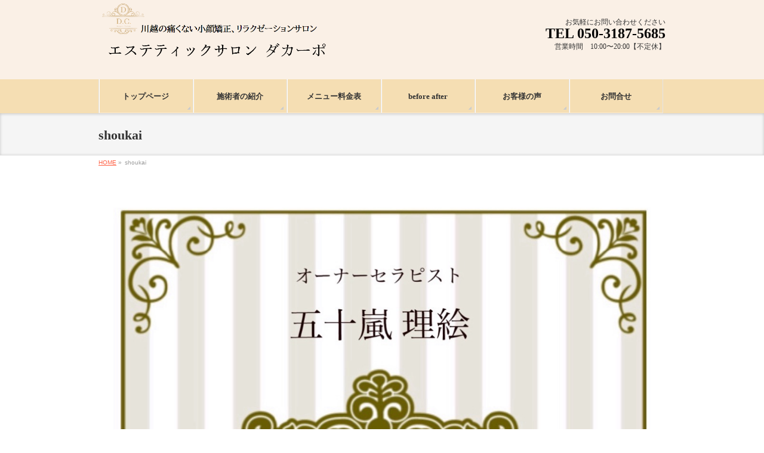

--- FILE ---
content_type: text/html; charset=UTF-8
request_url: https://dacapo-kogao.com/therapist/shoukai/
body_size: 8001
content:
<!DOCTYPE html>
<!--[if IE]>
<meta http-equiv="X-UA-Compatible" content="IE=Edge">
<![endif]-->
<html xmlns:fb="http://ogp.me/ns/fb#" lang="ja"
	prefix="og: https://ogp.me/ns#" >
<head>
<meta charset="UTF-8" />
<link rel="start" href="https://dacapo-kogao.com" title="HOME" />

<meta id="viewport" name="viewport" content="width=device-width, initial-scale=1">
<title>shoukai | 施術者の紹介 | エステティックサロン ダカーポ</title>
<link rel='dns-prefetch' href='//fonts.googleapis.com' />
<link rel='dns-prefetch' href='//s.w.org' />
<link rel="alternate" type="application/rss+xml" title="エステティックサロン ダカーポ &raquo; フィード" href="https://dacapo-kogao.com/feed/" />
<link rel="alternate" type="application/rss+xml" title="エステティックサロン ダカーポ &raquo; コメントフィード" href="https://dacapo-kogao.com/comments/feed/" />
<link rel="alternate" type="application/rss+xml" title="エステティックサロン ダカーポ &raquo; shoukai のコメントのフィード" href="https://dacapo-kogao.com/therapist/shoukai/feed/" />
<meta name="description" content="{&quot;total_effects_actions&quot;:0,&quot;total_draw_time&quot;:0,&quot;layers_used&quot;:0,&quot;effects_tried&quot;:0,&quot;total_draw_actions&quot;:0,&quot;total_editor_actions&quot;:{&quot;border&quot;:0,&quot;frame&quot;:0,&quot;mask&quot;:0,&quot;lensflare&quot;:0,&quot;clipart&quot;:0,&quot;text&quot;:0,&quot;square_fit&quot;:0,&quot;shape_mask&quot;:0,&quot;callout&quot;:0},&quot;effects_applied&quot;:0,&quot;uid&quot;:&quot;04770C48-CD72-4F9F-BAEA-B24819AF3EE0_1570881722504&quot;,&quot;width&quot;:1033,&quot;photos_added&quot;:0,&quot;total_effects_time&quot;:0,&quot;tools_used&quot;:{&quot;tilt_shift&quot;:0,&quot;resize&quot;:0,&quot;adjust&quot;:0,&quot;curves&quot;:0,&quot;motion&quot;:0,&quot;perspective&quot;:0,&quot;clone&quot;:0,&quot;crop&quot;:1,&quot;enhance&quot;:0,&quot;selection&quot;:0,&quot;free_crop&quot;:0,&quot;flip_rotate&quot;:0,&quot;shape_crop&quot;:0,&quot;stretch&quot;:0},&quot;source_sid&quot;:&quot;04770C48-CD72-4F9F-BAEA-B24819AF3EE0_1570881722526&quot;,&quot;origin&quot;:&quot;gallery&quot;,&quot;height&quot;:1549,&quot;subsource&quot;:&quot;done_button&quot;,&quot;total_editor_time&quot;:51,&quot;brushes_used&quot;:0}" />
<style type="text/css">.keyColorBG,.keyColorBGh:hover,.keyColor_bg,.keyColor_bg_hover:hover{background-color: #ffc0cb;}.keyColorCl,.keyColorClh:hover,.keyColor_txt,.keyColor_txt_hover:hover{color: #ffc0cb;}.keyColorBd,.keyColorBdh:hover,.keyColor_border,.keyColor_border_hover:hover{border-color: #ffc0cb;}.color_keyBG,.color_keyBGh:hover,.color_key_bg,.color_key_bg_hover:hover{background-color: #ffc0cb;}.color_keyCl,.color_keyClh:hover,.color_key_txt,.color_key_txt_hover:hover{color: #ffc0cb;}.color_keyBd,.color_keyBdh:hover,.color_key_border,.color_key_border_hover:hover{border-color: #ffc0cb;}</style>
		<script type="text/javascript">
			window._wpemojiSettings = {"baseUrl":"https:\/\/s.w.org\/images\/core\/emoji\/12.0.0-1\/72x72\/","ext":".png","svgUrl":"https:\/\/s.w.org\/images\/core\/emoji\/12.0.0-1\/svg\/","svgExt":".svg","source":{"concatemoji":"https:\/\/dacapo-kogao.com\/wp-includes\/js\/wp-emoji-release.min.js?ver=5.2.21"}};
			!function(e,a,t){var n,r,o,i=a.createElement("canvas"),p=i.getContext&&i.getContext("2d");function s(e,t){var a=String.fromCharCode;p.clearRect(0,0,i.width,i.height),p.fillText(a.apply(this,e),0,0);e=i.toDataURL();return p.clearRect(0,0,i.width,i.height),p.fillText(a.apply(this,t),0,0),e===i.toDataURL()}function c(e){var t=a.createElement("script");t.src=e,t.defer=t.type="text/javascript",a.getElementsByTagName("head")[0].appendChild(t)}for(o=Array("flag","emoji"),t.supports={everything:!0,everythingExceptFlag:!0},r=0;r<o.length;r++)t.supports[o[r]]=function(e){if(!p||!p.fillText)return!1;switch(p.textBaseline="top",p.font="600 32px Arial",e){case"flag":return s([55356,56826,55356,56819],[55356,56826,8203,55356,56819])?!1:!s([55356,57332,56128,56423,56128,56418,56128,56421,56128,56430,56128,56423,56128,56447],[55356,57332,8203,56128,56423,8203,56128,56418,8203,56128,56421,8203,56128,56430,8203,56128,56423,8203,56128,56447]);case"emoji":return!s([55357,56424,55356,57342,8205,55358,56605,8205,55357,56424,55356,57340],[55357,56424,55356,57342,8203,55358,56605,8203,55357,56424,55356,57340])}return!1}(o[r]),t.supports.everything=t.supports.everything&&t.supports[o[r]],"flag"!==o[r]&&(t.supports.everythingExceptFlag=t.supports.everythingExceptFlag&&t.supports[o[r]]);t.supports.everythingExceptFlag=t.supports.everythingExceptFlag&&!t.supports.flag,t.DOMReady=!1,t.readyCallback=function(){t.DOMReady=!0},t.supports.everything||(n=function(){t.readyCallback()},a.addEventListener?(a.addEventListener("DOMContentLoaded",n,!1),e.addEventListener("load",n,!1)):(e.attachEvent("onload",n),a.attachEvent("onreadystatechange",function(){"complete"===a.readyState&&t.readyCallback()})),(n=t.source||{}).concatemoji?c(n.concatemoji):n.wpemoji&&n.twemoji&&(c(n.twemoji),c(n.wpemoji)))}(window,document,window._wpemojiSettings);
		</script>
		<style type="text/css">
img.wp-smiley,
img.emoji {
	display: inline !important;
	border: none !important;
	box-shadow: none !important;
	height: 1em !important;
	width: 1em !important;
	margin: 0 .07em !important;
	vertical-align: -0.1em !important;
	background: none !important;
	padding: 0 !important;
}
</style>
	<link rel='stylesheet' id='wp-block-library-css'  href='https://dacapo-kogao.com/wp-includes/css/dist/block-library/style.min.css?ver=5.2.21' type='text/css' media='all' />
<link rel='stylesheet' id='contact-form-7-css'  href='https://dacapo-kogao.com/wp-content/plugins/contact-form-7/includes/css/styles.css?ver=5.1.4' type='text/css' media='all' />
<link rel='stylesheet' id='contact-form-7-confirm-css'  href='https://dacapo-kogao.com/wp-content/plugins/contact-form-7-add-confirm/includes/css/styles.css?ver=5.1' type='text/css' media='all' />
<link rel='stylesheet' id='Biz_Vektor_common_style-css'  href='https://dacapo-kogao.com/wp-content/themes/biz-vektor/css/bizvektor_common_min.css?ver=1.12.4' type='text/css' media='all' />
<link rel='stylesheet' id='Biz_Vektor_Design_style-css'  href='https://dacapo-kogao.com/wp-content/themes/biz-vektor/design_skins/002/002.css?ver=1.12.4' type='text/css' media='all' />
<link rel='stylesheet' id='Biz_Vektor_plugin_sns_style-css'  href='https://dacapo-kogao.com/wp-content/themes/biz-vektor/plugins/sns/style_bizvektor_sns.css?ver=5.2.21' type='text/css' media='all' />
<link rel='stylesheet' id='Biz_Vektor_add_web_fonts-css'  href='//fonts.googleapis.com/css?family=Droid+Sans%3A700%7CLato%3A900%7CAnton&#038;ver=5.2.21' type='text/css' media='all' />
<!--n2css--><script type='text/javascript' src='https://dacapo-kogao.com/wp-includes/js/jquery/jquery.js?ver=1.12.4-wp'></script>
<script type='text/javascript' src='https://dacapo-kogao.com/wp-includes/js/jquery/jquery-migrate.min.js?ver=1.4.1'></script>
<link rel='https://api.w.org/' href='https://dacapo-kogao.com/wp-json/' />
<link rel="EditURI" type="application/rsd+xml" title="RSD" href="https://dacapo-kogao.com/xmlrpc.php?rsd" />
<link rel="wlwmanifest" type="application/wlwmanifest+xml" href="https://dacapo-kogao.com/wp-includes/wlwmanifest.xml" /> 
<link rel='shortlink' href='https://dacapo-kogao.com/?p=526' />
<link rel="alternate" type="application/json+oembed" href="https://dacapo-kogao.com/wp-json/oembed/1.0/embed?url=https%3A%2F%2Fdacapo-kogao.com%2Ftherapist%2Fshoukai%2F" />
<link rel="alternate" type="text/xml+oembed" href="https://dacapo-kogao.com/wp-json/oembed/1.0/embed?url=https%3A%2F%2Fdacapo-kogao.com%2Ftherapist%2Fshoukai%2F&#038;format=xml" />
<!-- [ BizVektor OGP ] -->
<meta property="og:site_name" content="エステティックサロン ダカーポ" />
<meta property="og:url" content="https://dacapo-kogao.com/therapist/shoukai/" />
<meta property="fb:app_id" content="" />
<meta property="og:type" content="article" />
<meta property="og:title" content="shoukai | エステティックサロン ダカーポ" />
<meta property="og:description" content="{&quot;total_effects_actions&quot;:0,&quot;total_draw_time&quot;:0,&quot;layers_used&quot;:0,&quot;effects_tried&quot;:0,&quot;total_draw_actions&quot;:0,&quot;total_editor_actions&quot;:{&quot;border&quot;:0,&quot;frame&quot;:0,&quot;mask&quot;:0,&quot;lensflare&quot;:0,&quot;clipart&quot;:0,&quot;text&quot;:0,&quot;square_fit&quot;:0,&quot;shape_mask&quot;:0,&quot;callout&quot;:0},&quot;effects_applied&quot;:0,&quot;uid&quot;:&quot;04770C48-CD72-4F9F-BAEA-B24819AF3EE0_1570881722504&quot;,&quot;width&quot;:1033,&quot;photos_added&quot;:0,&quot;total_effects_time&quot;:0,&quot;tools_used&quot;:{&quot;tilt_shift&quot;:0,&quot;resize&quot;:0,&quot;adjust&quot;:0,&quot;curves&quot;:0,&quot;motion&quot;:0,&quot;perspective&quot;:0,&quot;clone&quot;:0,&quot;crop&quot;:1,&quot;enhance&quot;:0,&quot;selection&quot;:0,&quot;free_crop&quot;:0,&quot;flip_rotate&quot;:0,&quot;shape_crop&quot;:0,&quot;stretch&quot;:0},&quot;source_sid&quot;:&quot;04770C48-CD72-4F9F-BAEA-B24819AF3EE0_1570881722526&quot;,&quot;origin&quot;:&quot;gallery&quot;,&quot;height&quot;:1549,&quot;subsource&quot;:&quot;done_button&quot;,&quot;total_editor_time&quot;:51,&quot;brushes_used&quot;:0}" />
<!-- [ /BizVektor OGP ] -->
<!--[if lte IE 8]>
<link rel="stylesheet" type="text/css" media="all" href="https://dacapo-kogao.com/wp-content/themes/biz-vektor/design_skins/002/002_oldie.css" />
<![endif]-->
<link rel="pingback" href="https://dacapo-kogao.com/xmlrpc.php" />
<style type="text/css" id="custom-background-css">
body.custom-background { background-color: #ffffff; }
</style>
			<style type="text/css" id="wp-custom-css">
			/*ヘッダー最上部非表示*/
#headerTop{
	border-top:none;
	display:none;}

/*ヘッダーの高さを調整*/
#header #site-title a img {
    max-height: 100px;  
}

/*ヘッダーの背景色を変更*/
#header{
	background-color:#FAF0E6;
	padding-top:0px;
}


/*コンタクトエリアの位置を変更*/
@media screen and (min-width: 400px) {
	#headContact{padding-top:30px;}}


/*HOMEの色を変更*/
#panList ul li a{
color:tomato;
}
#gMenu .menu li a{
	border-bottom:1px solid #faebd7;
}

.mainFootTel ,.mainFootTel a{
color:tomato;	
	}





/*横幅の隙間を無くす*/
.elementor-column-gap-default > .elementor-row > .elementor-column > .elementor-element-populated {
    padding: 0px;
}

/*スマホメニューの色*/
#gMenuInner .assistive-text {
	color:black;
	background-color:#faebd7 !important;
	
}




/*右上フォント調整*/
#header #headContact #headContactTel {
	font-family:"游明朝", YuMincho, "ヒラギノ明朝 ProN W3", "Hiragino Mincho ProN", "HG明朝E", "ＭＳ Ｐ明朝", "ＭＳ 明朝", serif;}

#header #headContact #headContactTel {
	color:black !important;
}

/*電話番号のカラーを調整*/
/*リンク表示の影響を受けないよう強制*/
#header #headContact #headContactTel a{
	color:black !important;
}


#header #headContact #headContactTxt {
	font-family:"游明朝", YuMincho, "ヒラギノ明朝 ProN W3", "Hiragino Mincho ProN", "HG明朝E", "ＭＳ Ｐ明朝", "ＭＳ 明朝", serif;
font-size:12px;}

#header #headContact #headContactTime {
	font-family:"游明朝", YuMincho, "ヒラギノ明朝 ProN W3", "Hiragino Mincho ProN", "HG明朝E", "ＭＳ Ｐ明朝", "ＭＳ 明朝", serif;}


/*電話番号を太字に*/
#headContactTel{
	font-weight:bold;
}


/*グローバルメニューの上下ライン*/
#gMenu{
	border-top:none;
	border-bottom:none;
}


/*PCのみ特定メニュー非表示*/
@media screen and (min-width: 650px){
	
#gMenu #menu-item-23{
	display:none;
	
	}}



/*メニュー文字の色*/
/*文字の影を非表示*/
/*スマホメニューの背景色*/
#gMenu .menu li a {
	text-shadow: none;

background-color: #f5deb3;

}


/*PCグローバルメニューの左右背景色*/
#gMenu{
background: #f5deb3;
}



/*ホバー時のカラー調整*/
#gMenu .menu li.current_page_item > a, #gMenu .menu li.current-menu-item > a, #gMenu .menu li > a:hover {
opacity: 0.2;
}


/*スマホMENUの表示*/
#gMenu .assistive-text span {
    display: block;
    overflow: hidden;
	padding: 14px 0 12px 24px;
    width: 94%;
    margin: 0px 3%;
	  font-family: serif;
}

#gMenu .assistive-text{color:#a0522d ;
font-weight:bold;}



/*チェックマーク*/
.checkmark{
	padding-left:24px;
	position:relative;
}

.checkmark:before,
.checkmark:after{
	content:"";
	display:block;
	position:absolute;
}
.checkmark:before{
	width:16px;
	height:16px;
	background:#ffffff;
	border:1px solid black;
	left:0;top:2px;
}
.checkmark:after{
	border-left:2px solid black;
	border-bottom:2px solid black;
	width:10px;
	height:6px;
	-webkit-transform:rotate(-45deg);
	transform:rotate(-45deg);
	left:3px;
	top:6px;
}


/*フッター非表示*/
#footer{display:none;}


#gMenu.itemClose .assistive-text span {
    background: url(https://dacapo-kogao.com/wp-content/uploads/2019/10/menu2.png) left 50% no-repeat;
}

#gMenu.itemOpen .assistive-text span {
    background: url(https://dacapo-kogao.com/wp-content/uploads/2019/10/menu2.png) left 50% no-repeat;
}


/*確認ボタンデザイン*/
a.btn, .linkBtn a, input[type="button"], input[type="submit"] {
    color: 
#FFF;
display: inline-block;
overflow: hidden;
margin-top: 15px;
position: relative;
font-size:20px;
    padding-right: 40px;
    padding-left: 40px;

}		</style>
				<style type="text/css">
/* FontNormal */
a,
a:hover,
a:active,
#header #headContact #headContactTel,
#gMenu .menu li a span,
#content h4,
#content h5,
#content dt,
#content .child_page_block h4 a:hover,
#content .child_page_block p a:hover,
.paging span,
.paging a,
#content .infoList ul li .infoTxt a:hover,
#content .infoList .infoListBox div.entryTxtBox h4.entryTitle a,
#footerSiteMap .menu a:hover,
#topPr h3 a:hover,
#topPr .topPrDescription a:hover,
#content ul.linkList li a:hover,
#content .childPageBox ul li.current_page_item a,
#content .childPageBox ul li.current_page_item ul li a:hover,
#content .childPageBox ul li a:hover,
#content .childPageBox ul li.current_page_item a	{ color:#ffc0cb;}

/* bg */
::selection			{ background-color:#ffc0cb;}
::-moz-selection	{ background-color:#ffc0cb;}
/* bg */
#gMenu .assistive-text,
#content .mainFootContact .mainFootBt a,
.paging span.current,
.paging a:hover,
#content .infoList .infoCate a:hover,
.sideTower li.sideBnr#sideContact a,
form#searchform input#searchsubmit,
#pagetop a:hover,
a.btn,
.linkBtn a,
input[type=button],
input[type=submit]	{ background-color:#ffc0cb;}

/* border */
#searchform input[type=submit],
p.form-submit input[type=submit],
form#searchform input#searchsubmit,
#content form input.wpcf7-submit,
#confirm-button input,
a.btn,
.linkBtn a,
input[type=button],
input[type=submit],
.moreLink a,
#headerTop,
#content h3,
#content .child_page_block h4 a,
.paging span,
.paging a,
form#searchform input#searchsubmit	{ border-color:#ffc0cb;}

#gMenu	{ border-top-color:#ffc0cb;}
#content h2,
#content h1.contentTitle,
#content h1.entryPostTitle,
.sideTower .localHead,
#topPr h3 a	{ border-bottom-color:#ffc0cb; }

@media (min-width: 770px) {
#gMenu { border-top-color:#eeeeee;}
#gMenu	{ border-bottom-color:#ffc0cb; }
#footMenu .menu li a:hover	{ color:#ffc0cb; }
}
		</style>
<!--[if lte IE 8]>
<style type="text/css">
#gMenu	{ border-bottom-color:#ffc0cb; }
#footMenu .menu li a:hover	{ color:#ffc0cb; }
</style>
<![endif]-->
<style type="text/css">
/*-------------------------------------------*/
/*	menu divide
/*-------------------------------------------*/
@media (min-width: 970px) {
#gMenu.itemClose .menu, #gMenu.itemOpen .menu { display: -webkit-flex; display: flex; }
#gMenu .menu > li { width:100%; }
}
</style>
<style type="text/css">
/*-------------------------------------------*/
/*	font
/*-------------------------------------------*/
h1,h2,h3,h4,h4,h5,h6,#header #site-title,#pageTitBnr #pageTitInner #pageTit,#content .leadTxt,#sideTower .localHead {font-family: "ＭＳ Ｐ明朝","Hiragino Mincho Pro W6",serif; }
#pageTitBnr #pageTitInner #pageTit { font-weight:bold; }
#gMenu .menu li a strong {font-family: "ＭＳ Ｐ明朝","Hiragino Mincho Pro W6",serif; }
</style>
<link rel="stylesheet" href="https://dacapo-kogao.com/wp-content/themes/biz-vektor/style.css" type="text/css" media="all" />
</head>

<body class="attachment attachment-template-default attachmentid-526 attachment-jpeg custom-background two-column right-sidebar elementor-default">

<div id="fb-root"></div>

<div id="wrap">

<!--[if lte IE 8]>
<div id="eradi_ie_box">
<div class="alert_title">ご利用の <span style="font-weight: bold;">Internet Exproler</span> は古すぎます。</div>
<p>あなたがご利用の Internet Explorer はすでにサポートが終了しているため、正しい表示・動作を保証しておりません。<br />
古い Internet Exproler はセキュリティーの観点からも、<a href="https://www.microsoft.com/ja-jp/windows/lifecycle/iesupport/" target="_blank" >新しいブラウザに移行する事が強く推奨されています。</a><br />
<a href="http://windows.microsoft.com/ja-jp/internet-explorer/" target="_blank" >最新のInternet Exproler</a> や <a href="https://www.microsoft.com/ja-jp/windows/microsoft-edge" target="_blank" >Edge</a> を利用するか、<a href="https://www.google.co.jp/chrome/browser/index.html" target="_blank">Chrome</a> や <a href="https://www.mozilla.org/ja/firefox/new/" target="_blank">Firefox</a> など、より早くて快適なブラウザをご利用ください。</p>
</div>
<![endif]-->

<!-- [ #headerTop ] -->
<div id="headerTop">
<div class="innerBox">
<div id="site-description"></div>
</div>
</div><!-- [ /#headerTop ] -->

<!-- [ #header ] -->
<header id="header" class="header">
<div id="headerInner" class="innerBox">
<!-- [ #headLogo ] -->
<div id="site-title">
<a href="https://dacapo-kogao.com/" title="エステティックサロン ダカーポ" rel="home">
<img src="//dacapo-kogao.com/wp-content/uploads/2019/10/rogo8.png" alt="エステティックサロン ダカーポ" />	</a>
</div>
<!-- [ /#headLogo ] -->

<!-- [ #headContact ] -->
<div id="headContact" class="itemClose" onclick="showHide('headContact');"><div id="headContactInner">
<div id="headContactTxt">お気軽にお問い合わせください</div>
<div id="headContactTel">TEL 050-3187-5685</div>
<div id="headContactTime">営業時間　10:00〜20:00【不定休】</div>
</div></div><!-- [ /#headContact ] -->

</div>
<!-- #headerInner -->
</header>
<!-- [ /#header ] -->


<!-- [ #gMenu ] -->
<div id="gMenu" class="itemClose">
<div id="gMenuInner" class="innerBox">
<h3 class="assistive-text" onclick="showHide('gMenu');"><span>MENU</span></h3>
<div class="skip-link screen-reader-text">
	<a href="#content" title="メニューを飛ばす">メニューを飛ばす</a>
</div>
<div class="menu-menu-container"><ul id="menu-menu" class="menu"><li id="menu-item-130" class="menu-item menu-item-type-post_type menu-item-object-page menu-item-home"><a href="https://dacapo-kogao.com/"><strong>トップページ</strong></a></li>
<li id="menu-item-181" class="menu-item menu-item-type-post_type menu-item-object-page"><a href="https://dacapo-kogao.com/therapist/"><strong>施術者の紹介</strong></a></li>
<li id="menu-item-23" class="menu-item menu-item-type-post_type menu-item-object-page"><a href="https://dacapo-kogao.com/treatment/"><strong>施術の流れ（小顔矯正エンドリングフェイシャル）</strong></a></li>
<li id="menu-item-24" class="menu-item menu-item-type-post_type menu-item-object-page"><a href="https://dacapo-kogao.com/price/"><strong>メニュー料金表</strong></a></li>
<li id="menu-item-21" class="menu-item menu-item-type-post_type menu-item-object-page"><a href="https://dacapo-kogao.com/beforeafters/"><strong>before after</strong></a></li>
<li id="menu-item-20" class="menu-item menu-item-type-post_type menu-item-object-page"><a href="https://dacapo-kogao.com/voice/"><strong>お客様の声</strong></a></li>
<li id="menu-item-27" class="menu-item menu-item-type-post_type menu-item-object-page"><a href="https://dacapo-kogao.com/contact/"><strong>お問合せ</strong></a></li>
</ul></div>
</div><!-- [ /#gMenuInner ] -->
</div>
<!-- [ /#gMenu ] -->


<div id="pageTitBnr">
<div class="innerBox">
<div id="pageTitInner">
<h1 id="pageTit">
shoukai</h1>
</div><!-- [ /#pageTitInner ] -->
</div>
</div><!-- [ /#pageTitBnr ] -->
<!-- [ #panList ] -->
<div id="panList">
<div id="panListInner" class="innerBox"><ul><li id="panHome" itemprop="itemListElement" itemscope itemtype="http://schema.org/ListItem"><a href="https://dacapo-kogao.com" itemprop="item"><span itemprop="name">HOME</span></a> &raquo; </li><li itemprop="itemListElement" itemscope itemtype="http://schema.org/ListItem"><span itemprop="name">shoukai</span></li></ul></div>
</div>
<!-- [ /#panList ] -->

<div id="main" class="main">
<!-- [ #container ] -->
<div id="container" class="innerBox">
	<!-- [ #content ] -->
	<div id="content" class="content wide">


				<div id="post-526" class="post-526 attachment type-attachment status-inherit hentry">

					<div class="entry-content">
						<div class="entry-attachment">
						<p class="attachment"><a href="https://dacapo-kogao.com/therapist/%e7%be%8e%e3%81%ae%e9%96%a2%e5%bf%83%e3%81%8b%e3%82%892/" title="shoukai" rel="attachment"><img width="900" height="1348" src="https://dacapo-kogao.com/wp-content/uploads/2019/10/shoukai.jpg" class="attachment-900x9999 size-900x9999" alt="" srcset="https://dacapo-kogao.com/wp-content/uploads/2019/10/shoukai.jpg 1125w, https://dacapo-kogao.com/wp-content/uploads/2019/10/shoukai-200x300.jpg 200w, https://dacapo-kogao.com/wp-content/uploads/2019/10/shoukai-768x1150.jpg 768w, https://dacapo-kogao.com/wp-content/uploads/2019/10/shoukai-684x1024.jpg 684w" sizes="(max-width: 900px) 100vw, 900px" /></a></p>

						<div id="nav-below" class="navigation">
							<div class="nav-previous"><a href='https://dacapo-kogao.com/therapist/%e5%8b%95%e7%94%bb%e3%81%ae%e4%b8%8a%e3%81%ab%e3%81%8a%e9%a1%98%e3%81%84%e8%87%b4%e3%81%97%e3%81%be%e3%81%99/'>動画の上にお願い致します</a></div>
							<div class="nav-next"></div>
						</div><!-- #nav-below -->
						</div><!-- .entry-attachment -->
						<div class="entry-caption">{&#8220;total_effects_actions&#8221;:0,&#8221;total_draw_time&#8221;:0,&#8221;layers_used&#8221;:0,&#8221;effects_tried&#8221;:0,&#8221;total_draw_actions&#8221;:0,&#8221;total_editor_actions&#8221;:{&#8220;border&#8221;:0,&#8221;frame&#8221;:0,&#8221;mask&#8221;:0,&#8221;lensflare&#8221;:0,&#8221;clipart&#8221;:0,&#8221;text&#8221;:0,&#8221;square_fit&#8221;:0,&#8221;shape_mask&#8221;:0,&#8221;callout&#8221;:0},&#8221;effects_applied&#8221;:0,&#8221;uid&#8221;:&#8221;04770C48-CD72-4F9F-BAEA-B24819AF3EE0_1570881722504&#8243;,&#8221;width&#8221;:1033,&#8221;photos_added&#8221;:0,&#8221;total_effects_time&#8221;:0,&#8221;tools_used&#8221;:{&#8220;tilt_shift&#8221;:0,&#8221;resize&#8221;:0,&#8221;adjust&#8221;:0,&#8221;curves&#8221;:0,&#8221;motion&#8221;:0,&#8221;perspective&#8221;:0,&#8221;clone&#8221;:0,&#8221;crop&#8221;:1,&#8221;enhance&#8221;:0,&#8221;selection&#8221;:0,&#8221;free_crop&#8221;:0,&#8221;flip_rotate&#8221;:0,&#8221;shape_crop&#8221;:0,&#8221;stretch&#8221;:0},&#8221;source_sid&#8221;:&#8221;04770C48-CD72-4F9F-BAEA-B24819AF3EE0_1570881722526&#8243;,&#8221;origin&#8221;:&#8221;gallery&#8221;,&#8221;height&#8221;:1549,&#8221;subsource&#8221;:&#8221;done_button&#8221;,&#8221;total_editor_time&#8221;:51,&#8221;brushes_used&#8221;:0}</div>


					</div><!-- .entry-content -->

				</div><!-- #post-## -->


	</div>
	<!-- [ /#content ] -->

</div>
<!-- [ /#container ] -->

</div><!-- #main -->

<div id="back-top">
<a href="#wrap">
	<img id="pagetop" src="https://dacapo-kogao.com/wp-content/themes/biz-vektor/js/res-vektor/images/footer_pagetop.png" alt="PAGETOP" />
</a>
</div>

<!-- [ #footerSection ] -->
<div id="footerSection">

	<div id="pagetop">
	<div id="pagetopInner" class="innerBox">
	<a href="#wrap">PAGETOP</a>
	</div>
	</div>

	<div id="footMenu">
	<div id="footMenuInner" class="innerBox">
	<div class="menu-menu-container"><ul id="menu-menu-1" class="menu"><li id="menu-item-130" class="menu-item menu-item-type-post_type menu-item-object-page menu-item-home menu-item-130"><a href="https://dacapo-kogao.com/">トップページ</a></li>
<li id="menu-item-181" class="menu-item menu-item-type-post_type menu-item-object-page menu-item-181"><a href="https://dacapo-kogao.com/therapist/">施術者の紹介</a></li>
<li id="menu-item-23" class="menu-item menu-item-type-post_type menu-item-object-page menu-item-23"><a href="https://dacapo-kogao.com/treatment/">施術の流れ（小顔矯正エンドリングフェイシャル）</a></li>
<li id="menu-item-24" class="menu-item menu-item-type-post_type menu-item-object-page menu-item-24"><a href="https://dacapo-kogao.com/price/">メニュー料金表</a></li>
<li id="menu-item-21" class="menu-item menu-item-type-post_type menu-item-object-page menu-item-21"><a href="https://dacapo-kogao.com/beforeafters/">before after</a></li>
<li id="menu-item-20" class="menu-item menu-item-type-post_type menu-item-object-page menu-item-20"><a href="https://dacapo-kogao.com/voice/">お客様の声</a></li>
<li id="menu-item-27" class="menu-item menu-item-type-post_type menu-item-object-page menu-item-27"><a href="https://dacapo-kogao.com/contact/">お問合せ</a></li>
</ul></div>	</div>
	</div>

	<!-- [ #footer ] -->
	<div id="footer">
	<!-- [ #footerInner ] -->
	<div id="footerInner" class="innerBox">
		<dl id="footerOutline">
		<dt>エステティックサロン ダカーポ</dt>
		<dd>
				</dd>
		</dl>
		<!-- [ #footerSiteMap ] -->
		<div id="footerSiteMap">
</div>
		<!-- [ /#footerSiteMap ] -->
	</div>
	<!-- [ /#footerInner ] -->
	</div>
	<!-- [ /#footer ] -->

	<!-- [ #siteBottom ] -->
	<div id="siteBottom">
	<div id="siteBottomInner" class="innerBox">
<center>Copyright © <a href="/" title="エステティックサロン ダカーポ" rel="/">エステティックサロン ダカーポ </a>All Rights Reserved.</center>
	</div>
	</div>
	<!-- [ /#siteBottom ] -->
</div>
<!-- [ /#footerSection ] -->
</div>
<!-- [ /#wrap ] -->
<script type='text/javascript'>
/* <![CDATA[ */
var wpcf7 = {"apiSettings":{"root":"https:\/\/dacapo-kogao.com\/wp-json\/contact-form-7\/v1","namespace":"contact-form-7\/v1"}};
/* ]]> */
</script>
<script type='text/javascript' src='https://dacapo-kogao.com/wp-content/plugins/contact-form-7/includes/js/scripts.js?ver=5.1.4'></script>
<script type='text/javascript' src='https://dacapo-kogao.com/wp-includes/js/jquery/jquery.form.min.js?ver=4.2.1'></script>
<script type='text/javascript' src='https://dacapo-kogao.com/wp-content/plugins/contact-form-7-add-confirm/includes/js/scripts.js?ver=5.1'></script>
<script type='text/javascript' src='https://dacapo-kogao.com/wp-includes/js/comment-reply.min.js?ver=5.2.21'></script>
<script type='text/javascript' src='https://dacapo-kogao.com/wp-includes/js/wp-embed.min.js?ver=5.2.21'></script>
<script type='text/javascript'>
/* <![CDATA[ */
var bv_sliderParams = {"slideshowSpeed":"5000","animation":"fade"};
/* ]]> */
</script>
<script type='text/javascript' src='https://dacapo-kogao.com/wp-content/themes/biz-vektor/js/biz-vektor-min.js?ver=1.12.4' defer='defer'></script>
</body>
</html>